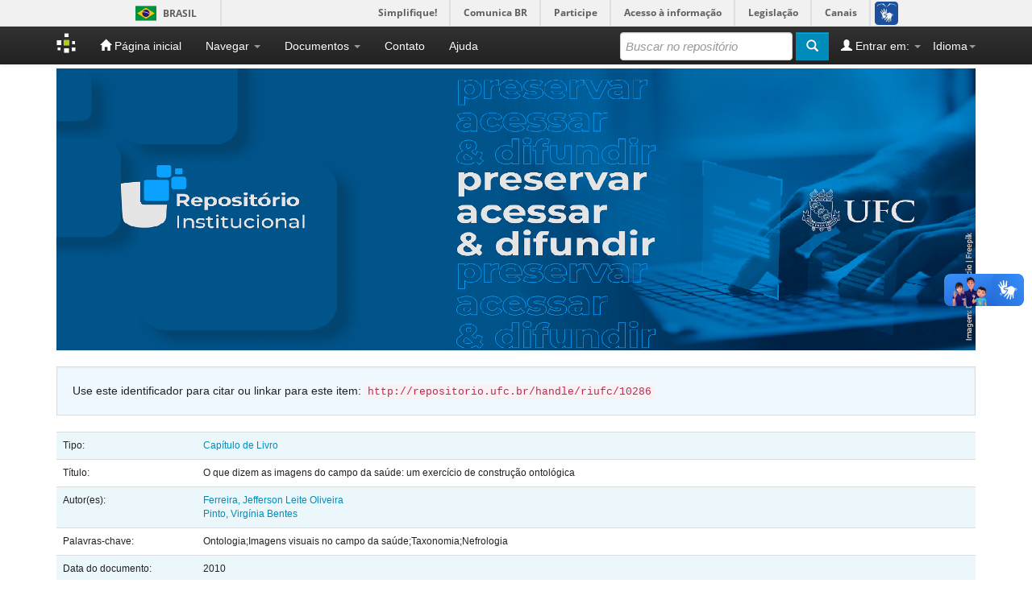

--- FILE ---
content_type: text/html;charset=UTF-8
request_url: https://repositorio.ufc.br/handle/riufc/10286
body_size: 5890
content:


















<!DOCTYPE html>
<html>
    <head>
        <title>Repositório Institucional UFC: O que dizem as imagens do campo da saúde: um exercício de construção ontológica</title>
        <meta http-equiv="Content-Type" content="text/html; charset=UTF-8" />
        <meta name="Generator" content="DSpace 6.3" />
        <meta name="viewport" content="width=device-width, initial-scale=1.0">
        <link rel="shortcut icon" href="/favicon.ico" type="image/x-icon"/>
        <link rel="stylesheet" href="/static/css/jquery-ui-1.10.3.custom/redmond/jquery-ui-1.10.3.custom.css" type="text/css" />
        <link rel="stylesheet" href="/static/css/bootstrap/bootstrap.min.css" type="text/css" />
        <link rel="stylesheet" href="/static/css/bootstrap/bootstrap-theme.min.css" type="text/css" />
        <link rel="stylesheet" href="/static/css/bootstrap/dspace-theme.css" type="text/css" />

        <link rel="search" type="application/opensearchdescription+xml" href="/open-search/description.xml" title="DSpace"/>


<link rel="schema.DCTERMS" href="http://purl.org/dc/terms/" />
<link rel="schema.DC" href="http://purl.org/dc/elements/1.1/" />
<meta name="DC.creator" content="Ferreira, Jefferson Leite Oliveira" />
<meta name="DC.creator" content="Pinto, Virgínia Bentes" />
<meta name="DCTERMS.dateAccepted" content="2014-12-16T16:55:11Z" scheme="DCTERMS.W3CDTF" />
<meta name="DCTERMS.available" content="2014-12-16T16:55:11Z" scheme="DCTERMS.W3CDTF" />
<meta name="DCTERMS.issued" content="2010" scheme="DCTERMS.W3CDTF" />
<meta name="DCTERMS.bibliographicCitation" content="Ferreira, J. L. O.; Pinto, V. B. (2010)" xml:lang="pt_BR" />
<meta name="DC.identifier" content="http://www.repositorio.ufc.br/handle/riufc/10286" scheme="DCTERMS.URI" />
<meta name="DC.description" content="PINTO, Virgínia Bentes; FERREIRA, Jefferson Leite Oliveira. O que dizem as imagens do campo da saúde: um exercício de construção ontológica. In: PINTO, Virginia Bentes; SOARES, Maria Elias. (Org.). Informação para a área de saúde: prontuário do paciente, ontologia de imagem, terminologia, legislação e gerenciamento eletrônico de documentos. Fortaleza: Edições UFC, 2010, v. 1, p. 39-65." xml:lang="pt_BR" />
<meta name="DC.language" content="pt_BR" xml:lang="pt_BR" scheme="DCTERMS.RFC1766" />
<meta name="DC.publisher" content="Edições UFC" xml:lang="pt_BR" />
<meta name="DC.subject" content="Ontologia" xml:lang="pt_BR" />
<meta name="DC.subject" content="Imagens visuais no campo da saúde" xml:lang="pt_BR" />
<meta name="DC.subject" content="Taxonomia" xml:lang="pt_BR" />
<meta name="DC.subject" content="Nefrologia" xml:lang="pt_BR" />
<meta name="DC.title" content="O que dizem as imagens do campo da saúde: um exercício de construção ontológica" xml:lang="pt_BR" />
<meta name="DC.type" content="Capítulo de Livro" xml:lang="pt_BR" />
<meta name="DC.description" content="Ao longo da história, as imagens visuais - sejam artísticas ou não, digam respeito a desenhos, fotografias, radiografias, ressonâncias e quadros - desempenham, cada vez mais, papel fundamental na sociedade. Entretanto, nem sempre nossos órgãos sensoriais são capazes de sentir e compreender o que elas nos dizem, tanto é que muitas vezes olhamos uma imagem dada e nos questionamos o que ela quer dizer, para que ela serve? Porém, como argumenta Bentes Pinto (2009), no contexto da linguagem, do simbólico, da ciência, aí, sim, vamos compreender que todas as imagens servem para nos dizer ou comunicar algo. As imagens são constituídas, entre outras coisas, por um conjunto de textos, frases, enunciados, portadores de informações. Com outras palavras, é possível dizer que a imagem pode ser percebida como enunciação e como texto narrativo, vez que ela expõe, expressa e narra algo - sem dizer - e enuncia o objeto enunciado, para alguém..." xml:lang="pt_BR" />

<meta name="citation_author" content="Ferreira, Jefferson Leite Oliveira" />
<meta name="citation_author" content="Pinto, Virgínia Bentes" />
<meta name="citation_date" content="2010" />
<meta name="citation_abstract_html_url" content="http://repositorio.ufc.br/handle/riufc/10286" />
<meta name="citation_language" content="pt_BR" />
<meta name="citation_pdf_url" content="http://repositorio.ufc.br/bitstream/riufc/10286/3/2010_capliv_jloferreiravbpinto.pdf" />
<meta name="citation_keywords" content="Ontologia; Imagens visuais no campo da saúde; Taxonomia; Nefrologia; Capítulo de Livro" />
<meta name="citation_publisher" content="Edições UFC" />
<meta name="citation_title" content="O que dizem as imagens do campo da saúde: um exercício de construção ontológica" />



        <script type='text/javascript' src="/static/js/jquery/jquery-1.10.2.min.js"></script>
        <script type='text/javascript' src='/static/js/jquery/jquery-ui-1.10.3.custom.min.js'></script>
                <script type='text/javascript' src='/static/js/bootstrap/bootstrap.min.js'></script>
        <script type='text/javascript' src='/static/js/holder.js'></script>
        <script type="text/javascript" src="/utils.js"></script>
        <script type="text/javascript" src="/static/js/choice-support.js"> </script>

        
        <script defer="defer" src="//barra.brasil.gov.br/barra.js" type="text/javascript"></script>

        


    
    

        

    


<!-- HTML5 shim and Respond.js IE8 support of HTML5 elements and media queries -->
<!--[if lt IE 9]>
  <script src="/static/js/html5shiv.js"></script>
  <script src="/static/js/respond.min.js"></script>
<![endif]-->
    </head>

    
    
    <body class="undernavigation">
<a class="sr-only" href="#content">Skip navigation</a>
<header class="navbar navbar-inverse navbar-fixed-top">

      
      <div id="barra-brasil">
        <ul id="menu-barra-temp">
            <li class="list-barra">
                <a class="info-barra" href="http://brasil.gov.br">Portal do Governo Brasileiro</a>
            </li>
            <li>
                <a class="info-barra" href="http://epwg.governoeletronico.gov.br/barra/atualize.html">Atualize sua Barra de Governo</a>
            </li>
        </ul>
              </div>
      


            <div class="container">
                

























       <div class="navbar-header">
         <button type="button" class="navbar-toggle" data-toggle="collapse" data-target=".navbar-collapse">
           <span class="icon-bar"></span>
           <span class="icon-bar"></span>
           <span class="icon-bar"></span>
         </button>
         <a class="navbar-brand" href="/"><img height="25" src="/image/dspace-logo-only.png" alt="DSpace logo" /></a>
       </div>
       <nav class="collapse navbar-collapse bs-navbar-collapse" role="navigation">
         <ul class="nav navbar-nav">
           <li class=""><a href="/"><span class="glyphicon glyphicon-home"></span> Página inicial</a></li>
           <li class="dropdown">
             <a href="#" class="dropdown-toggle" data-toggle="dropdown">Navegar <b class="caret"></b></a>
             <ul class="dropdown-menu">
               <li><a href="/community-list">Comunidades e coleções</a></li>
				<li class="divider" style="background-color:white;"></li>
        <li class="dropdown-header" style="color:white;font-weight:bold;">Navegar nos Itens por:</li>
				
				
				
				      			<li><a href="/browse?type=dateissued">Data do documento</a></li>
					
				      			<li><a href="/browse?type=author">Autores</a></li>
					
				      			<li><a href="/browse?type=title">Título</a></li>
					
				      			<li><a href="/browse?type=subject">Assunto</a></li>
					
				      			<li><a href="/browse?type=type">Tipo do Documento</a></li>
					
				      			<li><a href="/browse?type=cnpq">Áreas de Conhecimento - CNPq</a></li>
					
				      			<li><a href="/browse?type=access">Tipo de Acesso</a></li>
					
				    
				

            </ul>
          </li>

          <li class="dropdown">
             <a href="#" class="dropdown-toggle" data-toggle="dropdown">Documentos <b class="caret"></b></a>
             <ul class="dropdown-menu">
                <!--
                <li><a href="https://docs.google.com/presentation/d/1recAHa2jZvTuvEaY9juvHWg2UtoTDDKGi4p7dE8GIlg/edit?usp=sharing">Apresentação da Mova Versão do Repositório Institucional da UFC: DSpace 6.3</a></li>
                <li><a href="/documentos/UFC_RIUFC_TutorialSubmissaoArquivo.pdf">Tutorial para Submissão de Arquivo no RI</a></li>
                <li><a href="/documentos/UFC_RIUFC_FormularioDeSolicitacaoDeSubstituicaoOuEmbargoOuExclusaoDeArquivo_2023.docx">Formulário de Solicitação de Substituição, Embargo ou Exclusão de Arquivo no RI</a></li>
                <li><a href="/documentos/UFC_RIUFC_TermoAutorizacaoParaDisponibilizarDocumentosDigitais_2023.docx">Termo de Autorização para Disponibilizar Documentos Digitais</a></li>
                <li><a href="/documentos/UFC_CONSUNI_Resolucao05_2023.pdf">Política Institucional de Informação</a></li>
                -->
                <li><a href="https://docs.google.com/presentation/d/10lwHAkYfizm3TXg30x2iwQc0-v6eOv3O5-NF4U1xPro/edit?usp=sharing">Tutorial para depósito de TCC, dissertação e tese no repositório</a></li>
                <li><a href="https://docs.google.com/presentation/d/1ButAcf9tWCkgWyu5mYouMjLb2hTpbPGti_Lm527MVfA/edit?usp=sharing">Tutorial para depósito de outros tipos de documentos no repositório</a></li>
                <li><a href="https://docs.google.com/document/d/1FyMuZhK_MO9sH--2g3i75C87kGl2J7Ra/edit?usp=sharing&ouid=108614381279947671314&rtpof=true&sd=true">Termo de Autorização para Disponibilizar Documentos Digitais</a></li>
                <li><a href="https://docs.google.com/document/d/1SjD0b1wNG2S_3jCLhm0RHQztayc2mfig/edit?usp=sharing&ouid=108614381279947671314&rtpof=true&sd=true">Formulário de Solicitação de Substituição, Embargo ou Exclusão de Arquivo no RI</a></li>
                <li><a href="/documentos/UFC_CONSUNI_Resolucao_05_2023_pdfa.pdf">Política de Informação Técnico-Científica do RI da UFC</a></li>
             </ul>
          </li>
          <li class=""><a target="_self" href="/feedback">Contato</a></li>
          <li class=""><script type="text/javascript">
<!-- Javascript starts here
document.write('<a href="#" onClick="var popupwin = window.open(\'/help/index.html\',\'dspacepopup\',\'height=600,width=550,resizable,scrollbars\');popupwin.focus();return false;">Ajuda<\/a>');
// -->
</script><noscript><a href="/help/index.html" target="dspacepopup">Ajuda</a></noscript></li>
       </ul>

 
    <div class="nav navbar-nav navbar-right">
	 <ul class="nav navbar-nav navbar-right">
      <li class="dropdown">
       <a href="#" class="dropdown-toggle" data-toggle="dropdown">Idioma<b class="caret"></b></a>
        <ul class="dropdown-menu">
 
      <li>
        <a onclick="javascript:document.repost.locale.value='es';
                  document.repost.submit();" href="https://repositorio.ufc.br/handle/riufc/10286?locale=es">
         español
       </a>
      </li>
 
      <li>
        <a onclick="javascript:document.repost.locale.value='en';
                  document.repost.submit();" href="https://repositorio.ufc.br/handle/riufc/10286?locale=en">
         English
       </a>
      </li>
 
      <li>
        <a onclick="javascript:document.repost.locale.value='pt_BR';
                  document.repost.submit();" href="https://repositorio.ufc.br/handle/riufc/10286?locale=pt_BR">
         português
       </a>
      </li>
 
     </ul>
    </li>
    </ul>
  </div>
 
 
       <div class="nav navbar-nav navbar-right">
		<ul class="nav navbar-nav navbar-right">
         <li class="dropdown">
         
             <a href="#" class="dropdown-toggle" data-toggle="dropdown"><span class="glyphicon glyphicon-user"></span> Entrar em: <b class="caret"></b></a>
	             
             <ul class="dropdown-menu">
               <li><a href="/mydspace">Meu espaço</a></li>
               <li><a href="/subscribe">Receber atualizações<br/> por e-mail</a></li>
               <li><a href="/profile">Editar perfil</a></li>

		
             </ul>
           </li>
          </ul>
          
	
	<form method="get" action="/simple-search" class="navbar-form navbar-right">
	    <div class="form-group">
          <input type="text" class="form-control" placeholder="Buscar no repositório" name="query" id="tequery" size="25"/>
        </div>
        <button type="submit" class="btn btn-primary"><span class="glyphicon glyphicon-search"></span></button>

	</form></div>
    </nav>

            </div>

</header>

<main id="content" role="main">
<div class="container banner">
    <div class="row">
        
        <div class="col-md-12 brand">
            
            
            <img style="margin:0; padding:0; width:100%;" src="/image/riufc_repositorio.png" alt="RIUFC logo" />
        </div>
    </div>
</div>
<br/>



<div class="container" style="display:none;">
    





<ol class="breadcrumb btn-success">
    

  <li><a href="/">Repositório Institucional UFC</a></li>

  <li><a href="/handle/riufc/232">CH - Centro de Humanidades</a></li>

  <li><a href="/handle/riufc/265">DCINF - Departamento de Ciências da Informação</a></li>

  <li><a href="/handle/riufc/267">DCINF - Capítulos de livro</a></li>

</ol>

    </div>




<div class="container">







































		
		
		
		

                
                <div class="well">Use este identificador para citar ou linkar para este item:
                <code>http://repositorio.ufc.br/handle/riufc/10286</code></div>



    
    <table class="table itemDisplayTable">
<tr><td class="metadataFieldLabel dc_type">Tipo:&nbsp;</td><td class="metadataFieldValue dc_type"><a class="type"href="/browse?type=type&amp;value=Cap%C3%ADtulo+de+Livro">Capítulo&#x20;de&#x20;Livro</a></td></tr>
<tr><td class="metadataFieldLabel dc_title">Título:&nbsp;</td><td class="metadataFieldValue dc_title">O&#x20;que&#x20;dizem&#x20;as&#x20;imagens&#x20;do&#x20;campo&#x20;da&#x20;saúde:&#x20;um&#x20;exercício&#x20;de&#x20;construção&#x20;ontológica</td></tr>
<tr><td class="metadataFieldLabel dc_contributor_author">Autor(es):&nbsp;</td><td class="metadataFieldValue dc_contributor_author"><a class="author"href="/browse?type=author&amp;value=Ferreira%2C+Jefferson+Leite+Oliveira">Ferreira,&#x20;Jefferson&#x20;Leite&#x20;Oliveira</a><br /><a class="author"href="/browse?type=author&amp;value=Pinto%2C+Virg%C3%ADnia+Bentes">Pinto,&#x20;Virgínia&#x20;Bentes</a></td></tr>
<tr><td class="metadataFieldLabel dc_subject">Palavras-chave:&nbsp;</td><td class="metadataFieldValue dc_subject">Ontologia;Imagens&#x20;visuais&#x20;no&#x20;campo&#x20;da&#x20;saúde;Taxonomia;Nefrologia</td></tr>
<tr><td class="metadataFieldLabel dc_date_issued">Data do documento:&nbsp;</td><td class="metadataFieldValue dc_date_issued">2010</td></tr>
<tr><td class="metadataFieldLabel dc_publisher">Instituição/Editor/Publicador:&nbsp;</td><td class="metadataFieldValue dc_publisher">Edições&#x20;UFC</td></tr>
<tr><td class="metadataFieldLabel dc_identifier_citation">Citação:&nbsp;</td><td class="metadataFieldValue dc_identifier_citation">Ferreira,&#x20;J.&#x20;L.&#x20;O.;&#x20;Pinto,&#x20;V.&#x20;B.&#x20;(2010)</td></tr>
<tr><td class="metadataFieldLabel dc_description_abstract-ptbr">Resumo:&nbsp;</td><td class="metadataFieldValue dc_description_abstract-ptbr">Ao&#x20;longo&#x20;da&#x20;história,&#x20;as&#x20;imagens&#x20;visuais&#x20;-&#x20;sejam&#x20;artísticas&#x20;ou&#x20;não,&#x20;digam&#x20;respeito&#x20;a&#x20;desenhos,&#x20;fotografias,&#x20;radiografias,&#x20;ressonâncias&#x20;e&#x20;quadros&#x20;-&#x20;desempenham,&#x20;cada&#x20;vez&#x20;mais,&#x20;papel&#x20;fundamental&#x20;na&#x20;sociedade.&#x20;Entretanto,&#x20;nem&#x20;sempre&#x20;nossos&#x20;órgãos&#x20;sensoriais&#x20;são&#x20;capazes&#x20;de&#x20;sentir&#x20;e&#x20;compreender&#x20;o&#x20;que&#x20;elas&#x20;nos&#x20;dizem,&#x20;tanto&#x20;é&#x20;que&#x20;muitas&#x20;vezes&#x20;olhamos&#x20;uma&#x20;imagem&#x20;dada&#x20;e&#x20;nos&#x20;questionamos&#x20;o&#x20;que&#x20;ela&#x20;quer&#x20;dizer,&#x20;para&#x20;que&#x20;ela&#x20;serve?&#x20;Porém,&#x20;como&#x20;argumenta&#x20;Bentes&#x20;Pinto&#x20;(2009),&#x20;no&#x20;contexto&#x20;da&#x20;linguagem,&#x20;do&#x20;simbólico,&#x20;da&#x20;ciência,&#x20;aí,&#x20;sim,&#x20;vamos&#x20;compreender&#x20;que&#x20;todas&#x20;as&#x20;imagens&#x20;servem&#x20;para&#x20;nos&#x20;dizer&#x20;ou&#x20;comunicar&#x20;algo.&#x20;As&#x20;imagens&#x20;são&#x20;constituídas,&#x20;entre&#x20;outras&#x20;coisas,&#x20;por&#x20;um&#x20;conjunto&#x20;de&#x20;textos,&#x20;frases,&#x20;enunciados,&#x20;portadores&#x20;de&#x20;informações.&#x20;Com&#x20;outras&#x20;palavras,&#x20;é&#x20;possível&#x20;dizer&#x20;que&#x20;a&#x20;imagem&#x20;pode&#x20;ser&#x20;percebida&#x20;como&#x20;enunciação&#x20;e&#x20;como&#x20;texto&#x20;narrativo,&#x20;vez&#x20;que&#x20;ela&#x20;expõe,&#x20;expressa&#x20;e&#x20;narra&#x20;algo&#x20;-&#x20;sem&#x20;dizer&#x20;-&#x20;e&#x20;enuncia&#x20;o&#x20;objeto&#x20;enunciado,&#x20;para&#x20;alguém...</td></tr>
<tr><td class="metadataFieldLabel dc_description">Descrição:&nbsp;</td><td class="metadataFieldValue dc_description">PINTO,&#x20;Virgínia&#x20;Bentes;&#x20;FERREIRA,&#x20;Jefferson&#x20;Leite&#x20;Oliveira.&#x20;O&#x20;que&#x20;dizem&#x20;as&#x20;imagens&#x20;do&#x20;campo&#x20;da&#x20;saúde:&#x20;um&#x20;exercício&#x20;de&#x20;construção&#x20;ontológica.&#x20;In:&#x20;PINTO,&#x20;Virginia&#x20;Bentes;&#x20;SOARES,&#x20;Maria&#x20;Elias.&#x20;(Org.).&#x20;Informação&#x20;para&#x20;a&#x20;área&#x20;de&#x20;saúde:&#x20;prontuário&#x20;do&#x20;paciente,&#x20;ontologia&#x20;de&#x20;imagem,&#x20;terminologia,&#x20;legislação&#x20;e&#x20;gerenciamento&#x20;eletrônico&#x20;de&#x20;documentos.&#x20;Fortaleza:&#x20;Edições&#x20;UFC,&#x20;2010,&#x20;v.&#x20;1,&#x20;p.&#x20;39-65.</td></tr>
<tr><td class="metadataFieldLabel dc_identifier_uri">URI:&nbsp;</td><td class="metadataFieldValue dc_identifier_uri"><a href="http://www.repositorio.ufc.br/handle/riufc/10286">http:&#x2F;&#x2F;www.repositorio.ufc.br&#x2F;handle&#x2F;riufc&#x2F;10286</a></td></tr>
<tr><td class="metadataFieldLabel">Aparece nas coleções:</td><td class="metadataFieldValue"><a href="/handle/riufc/267">DCINF - Capítulos de livro</a><br/></td></tr>
</table><br/>
<div class="panel panel-info"><div class="panel-heading">Arquivos associados a este item:</div>
<table class="table panel-body"><tr><th id="t1" class="standard">Arquivo</th>
<th id="t2" class="standard">Descrição</th>
<th id="t3" class="standard">Tamanho</th><th id="t4" class="standard">Formato</th><th>&nbsp;</th></tr>
<tr><td headers="t1" class="standard break-all"><a target="_blank" href="/bitstream/riufc/10286/3/2010_capliv_jloferreiravbpinto.pdf">2010_capliv_jloferreiravbpinto.pdf</a></td><td headers="t2" class="standard break-all"></td><td headers="t3" class="standard">1,93 MB</td><td headers="t4" class="standard">Adobe PDF</td><td class="standard" align="center"><a class="btn btn-primary" target="_blank" href="/bitstream/riufc/10286/3/2010_capliv_jloferreiravbpinto.pdf">Visualizar/Abrir</a></td></tr></table>
</div>

<div class="container row">


    <a class="btn btn-default" href="/handle/riufc/10286?mode=full">
        Mostrar registro completo do item
    </a>

    <a class="statisticsLink  btn btn-primary" href="/handle/riufc/10286/statistics">Visualizar estatísticas</a>

    

</div>
<br/>
    

<br/>
    

    <p class="submitFormHelp alert alert-info">Os itens no repositório estão protegidos por copyright, com todos os direitos reservados, salvo quando é indicado o contrário.</p>
    












            

</div>
</main>
            
    <footer class="navbar navbar-inverse navbar-bottom">
       
       <div id="designedby" class="container text-muted">
        
             <img style="margin:0; padding:0; width:100%;" src="/image/riufc_rodape.png" alt="Rodapé Repositório" />
        
            </div>
    </footer>
    </body>
</html>

